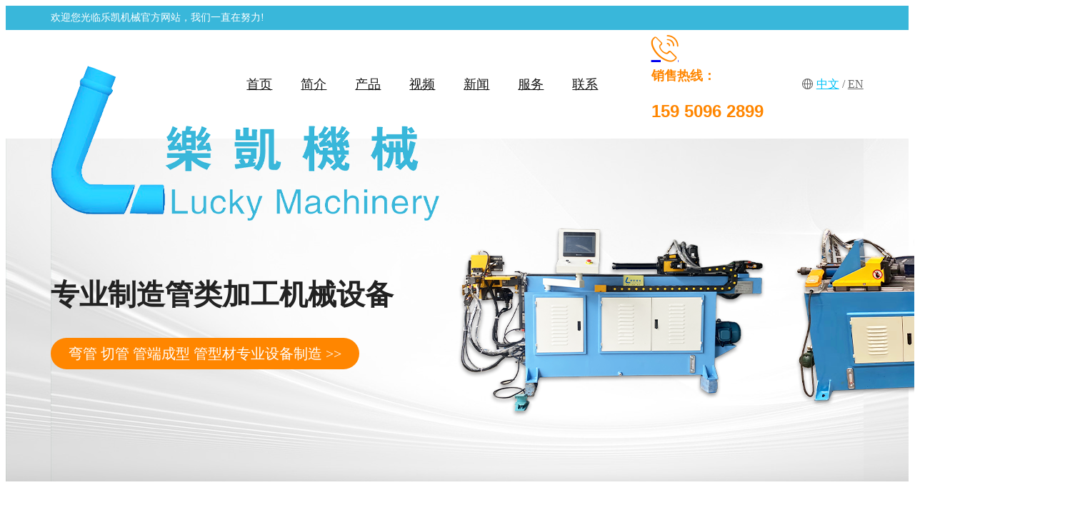

--- FILE ---
content_type: text/html; charset=utf-8
request_url: http://zjglucky.com/c_1002_163.html
body_size: 7387
content:
<!DOCTYPE html PUBLIC "-//W3C//DTD XHTML 1.0 Transitional//EN" "http://www.w3.org/TR/xhtml1/DTD/xhtml1-transitional.dtd">
<html xmlns="http://www.w3.org/1999/xhtml">
<head>
<meta name="viewport" content="width=device-width, initial-scale=1, maximum-scale=1.0">
<link rel="icon" type="image/x-icon" href="favicon.ico"/>
<meta name="format-detection" content="telephone=no" />
<meta http-equiv="Content-Type" content="text/html; charset=utf-8" />
<meta http-equiv="X-UA-Compatible" content="IE=edge,chrome=1">


<title>全自动弯管机SB63CNC-3A1S_张家港市乐凯机械制造有限公司</title>
<meta name="Keywords" content="张家港市乐凯机械制造有限公司位于经济发达的全国文明卫生城市-江苏张家港，公司成立于2010年，经过十余载的积累和沉淀已初具规模，秉承欧洲和台湾产品的优秀品质，以完善的售后服务，坚持不懈的创新精神，不断向客户提供领先的管型材专业设备和完善的售后服务。" >
<meta name="Description" content="公司专业制造生产管类加工机械设备，主要产品有全自动弯管机，自动弯管机，全自动切管机，自动切管机，全自动管端成型机，全自动连线管材加工设备，卷圆机，冲弧机等产品。产品广泛应用于汽车机车的支架管路油路，摩托车自行车童车的机架和部件、运动健身器材的部件、卫浴家具的部件，空调制冷
设备的管路支架，航天航空的导管管路，造船重工行业的支架等所有使用金属管材的行业。" >


<link rel="stylesheet" type="text/css" href="/default/styles/2.swiper.css" />
<link rel="stylesheet" type="text/css" href="/default/styles/animate.css" />
<link rel="stylesheet" type="text/css" href="/default/styles/default.css" />
<link rel="stylesheet" type="text/css" href="/fonts/iconfont.css" />
<link rel="stylesheet" type="text/css" href="/styles/style.css" />
<link rel="stylesheet" type="text/css" href="/styles/style_media.css" />

<script type="text/javascript" src="/js/2.swiper.min.js"></script>
<script type="text/javascript" src="/js/jquery-1.11.0.min.js"></script>


</head>
<body>
	<script> var scwidth = document.body.clientWidth; </script>
	<div class="top">
		<div class="container">欢迎您光临乐凯机械官方网站，我们一直在努力!</div>
	</div>
	<div class="header">
		<div class="container">
			<div class="logo pic"><a href="/"><img src="/images/logo.png" alt="张家港市乐凯机械制造有限公司" /></a></div>
			<div class="menu clearfix">
				<li><a href="/">首页</a></li>
				<li><a href="/c_1_1.html">简介</a></li>
				<li><a href="/l_76_0.html">产品</a></li>
				<li><a href="/l_117_0.html">视频</a></li>
				<li><a href="/l_74_0.html">新闻</a></li>
				<li><a href="/c_11_137.html">服务</a></li>
				<li><a href="/c_8_2.html">联系</a></li>
			</div>
			<div class="top_tel clearfix">
				<a href="tel:15950962899"><div class="iconfont icon-dianhua left"></div></a>
				<div class="text left">
					<strong>销售热线：</strong>
					<p>159 5096 2899</p>
				</div>
			</div>
			<div class="lan">
				<i class="iconfont icon-diqiu"></i> <a href="/" class="this">中文</a> / <a href="">EN</a>
			</div>
			<div class="iconfont icon-daohang menubut"></div>
			<div class="iconfont icon-guanbi menuclose"></div>
		</div>
	</div>
	<script>
		$('.menubut').click(function(){
			$('.menu').animate({width: 'toggle'});
			$(this).css({'transform': 'scale(0)','opacity':'0'});
			$('.menuclose').css({'transform': 'scale(1)','opacity':'1'});
		});
		$('.menuclose').click(function(){
			$('.menu').animate({width: 'toggle'});
			$(this).css({'transform': 'scale(0)','opacity':'0'});
			$('.menubut').css({'transform': 'scale(1)','opacity':'1'});
		});
	</script>
	<div class="bannerbg banner_pro" style="background-image: url(/images/banner_pro.jpg);">
		<div class="listbanner container" style="background-image: url(/images/banner_pro.jpg);">
			<div class="text">
				<h2>专业制造管类加工机械设备</h2>
				<p>弯管 切管 管端成型 管型材专业设备制造 &gt;&gt;</p>
			</div>
			<div class="pic"><img src="images/banner_pro_pic.png" /></div>
		</div>
	</div>
	<div class="pro p80">
		<div class="container">
			<div class="stitle">
				<h3>Product</h3>
				<h2>您的需求</h2>
			</div>
			<div class="procate mt40 wapclear">
											<li class='this'><a href="/l_4_0.html">弯管 <i class="iconfont icon-jinrujiantou"></i></a>
					<ul>
      						      						<li><a href="/l_1002_0.html" title="SB系列">SB系列</a></li>
      						      						<li><a href="/l_1003_0.html" title="DB系列">DB系列</a></li>
      											</ul>
				</li>
											<li><a href="/l_5_0.html">切割 <i class="iconfont icon-jinrujiantou"></i></a>
					<ul>
      						      						<li><a href="/l_1004_0.html" title="MC系列">MC系列</a></li>
      						      						<li><a href="/l_1005_0.html" title="CH系列">CH系列</a></li>
      											</ul>
				</li>
											<li><a href="/l_6_0.html">成型 <i class="iconfont icon-jinrujiantou"></i></a>
					<ul>
      						      						<li><a href="/l_1006_0.html" title="TM系列">TM系列</a></li>
      						      						<li><a href="/l_1007_0.html" title="EF系列">EF系列</a></li>
      						      						<li><a href="/l_1008_0.html" title="JW系列">JW系列</a></li>
      						      						<li><a href="/l_1009_0.html" title="YU系列">YU系列</a></li>
      											</ul>
				</li>
											<li><a href="/l_1001_0.html">特殊定制 <i class="iconfont icon-jinrujiantou"></i></a>
					<ul>
      						      						<li><a href="/l_1010_0.html" title="刷毛机">刷毛机</a></li>
      						      						<li><a href="/l_1011_0.html" title="冲孔机">冲孔机</a></li>
      						      						<li><a href="/l_1012_0.html" title="强力轴推">强力轴推</a></li>
      						      						<li><a href="/l_1013_0.html" title="冲孔推弯切断">冲孔推弯切断</a></li>
      						      						<li><a href="/l_1014_0.html" title="其它">其它</a></li>
      											</ul>
				</li>
							</div>
			<script>
				$(function(){
					$('.procate>li').hover(function(){
						$(this).children('ul').stop(true).slideToggle();
					});
				});
			</script>
			<div class="mt50 clearfix">



       <div class="protext clearfix">


<!----detail start----->

	<div class="prodetailslide clearfix">
		<div class="detailslide swiper-container left">
			<div class="swiper-wrapper">
								<li class="swiper-slide"><div class="pic"><img src="/d/file/20231218/082f1acc6141d21bb6917de5ab8b64a9.jpg" /></div></li>
							</div>
			<div class="swiper_button_prev_detailslide swiper_button_prev_detailslide1"></div>
			<div class="swiper_button_next_detailslide swiper_button_next_detailslide1"></div>
		</div>
		<div class="detailtext right">
			<p><video class="edui-upload-video  vjs-default-skin video-js" controls="" preload="none" width="420" height="280" src="/ueditor/php/upload/video/20240109/1704783736853520.mp4"><source src="/ueditor/php/upload/video/20240109/1704783736853520.mp4" type="video/mp4"/></video></p>		</div>
	</div>
	<div class="texttitle">产品介绍<span> / Product introduction</span></div>
	<div class="text mt30"><p style="line-height: 2em;">产品名称：全自动弯管机SB63CNC-3A1S<br/>所属栏目：弯管<br/>发布时间：2023.12.18<br/>简单介绍：我公司专业制造营类加工机械设备,主要产品有弯管机、切管机、管端成型机等产品，产品广泛应用于汽车、摩托车、空调制冷、自行车、童车、健身器材、家具、航天、造船等所有使用金属管材的行业。</p></div>
	<div class="texttitle mt50">产品细节展示<span> / Product Details display</span></div>
	<div class="text mt30">
		<div class="detailslide2">
		<div class="swiper-container">
			<div class="swiper-wrapper">
								<li class="swiper-slide"><img src="/d/file/20240105/6bf4c3b8138e6a334cad48f3d20ad842.jpg" /></li>
								<li class="swiper-slide"><img src="/d/file/20240105/568f15e8ec769e7a7afaca5b761b0508.jpg" /></li>
								<li class="swiper-slide"><img src="/d/file/20240105/411bab821c86116088b79de3addf96d8.jpg" /></li>
								<li class="swiper-slide"><img src="/d/file/20240105/97bad9e64af4cb4563c06a54cda6a190.png" /></li>
							</div>
		</div>
		<div class="swiper_button_prev_detailslide swiper_button_prev_detailslide2"></div>
		<div class="swiper_button_next_detailslide swiper_button_next_detailslide2"></div>
		</div>
	</div>
	<script>
		var swiperpro=new Swiper('.detailslide',{
			loop: true,
			autoplay: 3000
		});
		$('.detailslide').mouseenter(function(){
			swiperpro.stopAutoplay();
		}).mouseleave(function(){
			swiperpro.startAutoplay();
		});
		$('.swiper_button_prev_detailslide1').on('click', function(e){
			e.preventDefault()
			swiperpro.swipePrev()
		})
		$('.swiper_button_next_detailslide1').on('click', function(e){
			e.preventDefault()
			swiperpro.swipeNext()
		})


	if(scwidth<=460){
		var detailslide2=new Swiper('.detailslide2 .swiper-container',{
			loop: true,
			autoplay: 3000,
			slidesPerView: 2,
		});
}else{
		var detailslide2=new Swiper('.detailslide2 .swiper-container',{
			loop: true,
			autoplay: 3000,
			slidesPerView: 4,
		});
}
		$('.detailslide2').mouseenter(function(){
			detailslide2.stopAutoplay();
		}).mouseleave(function(){
			detailslide2.startAutoplay();
		});
		$('.swiper_button_prev_detailslide2').on('click', function(e){
			e.preventDefault()
			detailslide2.swipePrev()
		})
		$('.swiper_button_next_detailslide2').on('click', function(e){
			e.preventDefault()
			detailslide2.swipeNext()
		})
	</script>
	<div class="texttitle mt50">机器特点<span> / Machine features</span></div>
	<div class="text mt30"><p style="margin-left:57px"><span style="font-size:19px;font-family:宋体">1</span><span style="font-size:19px;font-family:宋体">、采用日本三菱或者安川伺服马达、三轴数值控制，同时<span>X</span>、<span>Y</span>、<span>Z</span>三轴采用<span>AC</span>伺服马达。动作灵敏而准确，产品高精度弯曲工件。</span></p><p style="margin-left:57px"><span style="font-size:19px;font-family:宋体"><span>2、</span></span><span style="font-size:19px;font-family:宋体">采用液晶显示触控屏幕，数据输入及操作动简易耐易懂。</span></p><p style="margin-left:57px"><span style="font-size:19px;font-family:宋体"><span>3、</span></span><span style="font-size:19px;font-family:宋体">强力油压直压式装置，保证弯曲薄管或小弯曲半径时不会造成变形。</span></p><p style="margin-left:57px"><span style="font-size:19px;font-family:宋体"><span>4、</span></span><span style="font-size:19px;font-family:宋体">装置自动夹咀的送料台，由数值控制定位准确又快速。</span></p><p style="margin-left:57px"><span style="font-size:19px;font-family:宋体"><span>5、</span></span><span style="font-size:19px;font-family:宋体">高钢性坚固的旋臂上配置由油压上<span>/</span>下驱动的夹钳机构，非常确实的将管件夹持，提供高精度的弯曲工作。</span></p><p style="margin-left:57px"><span style="font-size:19px;font-family:宋体;color:black"><span>6、</span></span><span style="font-size:19px;font-family:宋体;color:black">荧幕显示可依据客户需求选择用中文画面，操作容易。</span></p><p style="margin-left:57px"><span style="font-size:19px;font-family:宋体;color:black"><span>7、</span></span><span style="font-size:19px;font-family:宋体;color:black">慢退芯，小车助推，改善弯角外观。</span></p><p style="margin-left:57px"><span style="font-size:19px;font-family:宋体;color:black"><span>8、</span></span><span style="font-size:19px;font-family:宋体;color:black">停电时可保存记忆资料二年以上。</span></p><p style="margin-left:57px"><span style="font-size:19px;font-family:宋体;color:black"><span>9、<span style="font:9px &#39;Times New Roman&#39;">&nbsp;&nbsp;&nbsp; </span></span></span><span style="font-size:19px;font-family:宋体;color:black">单步调试功能：模具试制时，管材变形过程观察入微。</span></p><p style="margin-left:57px"><span style="font-size: 19px; font-family: 宋体;">10、<span style="font-variant-numeric: normal; font-variant-east-asian: normal; font-variant-alternates: normal; font-kerning: auto; font-optical-sizing: auto; font-feature-settings: normal; font-variation-settings: normal; font-variant-position: normal; font-stretch: normal; font-size: 9px; line-height: normal; font-family: &quot;Times New Roman&quot;;">&nbsp;&nbsp;&nbsp; </span></span><span style="font-size: 19px; font-family: 宋体;">全面监测：液压、电器、传动系统、电机缺相、反转、电压、温度、油压等。并自动诊断故障。</span></p><p style="margin-left:57px"><span style="font-size:19px;font-family:宋体;color:black"><span>11、<span style="font:9px &#39;Times New Roman&#39;">&nbsp;&nbsp;&nbsp; </span></span></span><span style="font-size:19px;font-family:宋体;color:black">密码、钥匙、工时、数量记录，用于生产管理。</span></p><p style="margin-left:57px"><span style="font-size:19px;font-family:宋体;color:black"><span>12、<span style="font:9px &#39;Times New Roman&#39;">&nbsp;&nbsp;&nbsp; </span></span></span><span style="font-size:19px;font-family:宋体;color:black">程式化自动侦测系统，防止人为错误操作及干涉的避免。</span><span style="font-size: 19px; font-family: 宋体;"><span style="font-variant-numeric: normal; font-variant-east-asian: normal; font-variant-alternates: normal; font-kerning: auto; font-optical-sizing: auto; font-feature-settings: normal; font-variation-settings: normal; font-variant-position: normal; font-stretch: normal; font-size: 9px; line-height: normal; font-family: &quot;Times New Roman&quot;;">&nbsp; &nbsp;&nbsp;</span></span><span style="font-size: 19px; font-family: 宋体;">可自我诊断，若有故障可自动显示于显示器。</span><span style="font-size: 19px; font-family: 宋体;"><span style="font-variant-numeric: normal; font-variant-east-asian: normal; font-variant-alternates: normal; font-kerning: auto; font-optical-sizing: auto; font-feature-settings: normal; font-variation-settings: normal; font-variant-position: normal; font-stretch: normal; font-size: 9px; line-height: normal; font-family: &quot;Times New Roman&quot;;">&nbsp;</span></span><span style="font-size: 19px; font-family: 宋体;">可依据需要选择手动或全自动的操作模式。</span></p><p style="margin-left:28px;text-indent:0"><span style="font-size:19px;font-family:宋体"><span>★<span style="font:9px &#39;Times New Roman&#39;">&nbsp; </span></span></span><span style="font-size:19px;font-family:宋体">通用材料：钢管、不绣钢管、紫铜管、青铜管、铝管．．．．等等。</span></p><p style="margin-left:28px;text-indent:0"><span style="font-size:19px;font-family:宋体"><span>★<span style="font:9px &#39;Times New Roman&#39;">&nbsp; </span></span></span><span style="font-size:19px;font-family:宋体">标准配件：轮模、夹模、导模、抓料模。</span></p><p style="margin-left:28px;text-indent:0"><span style="font-size: 19px; font-family: 宋体;">★<span style="font-variant-numeric: normal; font-variant-east-asian: normal; font-variant-alternates: normal; font-kerning: auto; font-optical-sizing: auto; font-feature-settings: normal; font-variation-settings: normal; font-variant-position: normal; font-stretch: normal; font-size: 9px; line-height: normal; font-family: &quot;Times New Roman&quot;;">&nbsp; </span></span><span style="font-size: 19px; font-family: 宋体;">特殊选择配件：特殊模具、防破板、芯棒自动润滑装置、慢退芯装置等等。</span></p><p><br/></p></div>
	<div class="texttitle mt50">主要技术参数<span> / Main technical parameters</span></div>
	<div class="text mt30 canshutable"><table width="440"><tbody><tr style="height:19px" class="firstRow"><td width="178" valign="center" style="padding: 0px 7px; border-width: 1px; border-color: windowtext;"><p>项目</p></td><td width="262" valign="center" style="padding: 0px 7px; border-width: 1px; border-color: windowtext;"><p>参数</p></td></tr><tr style="height:19px"><td width="178" valign="center" style="padding: 0px 7px; border-left-width: 1px; border-left-color: windowtext; border-right-width: 1px; border-right-color: windowtext; border-top: none; border-bottom-width: 1px; border-bottom-color: windowtext;"><p>最大弯管能力&nbsp;mm</p></td><td width="262" valign="center" style="padding: 0px 7px; border-left-width: 1px; border-left-color: windowtext; border-right-width: 1px; border-right-color: windowtext; border-top: none; border-bottom-width: 1px; border-bottom-color: windowtext;"><p>Φ63.5×2</p></td></tr><tr style="height:18px"><td width="178" valign="center" style="padding: 0px 7px; border-left-width: 1px; border-left-color: windowtext; border-right-width: 1px; border-right-color: windowtext; border-top: none; border-bottom-width: 1px; border-bottom-color: windowtext;"><p>弯曲半径范围&nbsp;mm</p></td><td width="262" valign="center" style="padding: 0px 7px; border-left-width: 1px; border-left-color: windowtext; border-right-width: 1px; border-right-color: windowtext; border-top: none; border-bottom-width: 1px; border-bottom-color: windowtext;"><p>35-250</p></td></tr><tr style="height:18px"><td width="178" valign="center" style="padding: 0px 7px; border-left-width: 1px; border-left-color: windowtext; border-right-width: 1px; border-right-color: windowtext; border-top: none; border-bottom-width: 1px; border-bottom-color: windowtext;"><p>最大送料速度mm/sec</p></td><td width="262" valign="center" style="padding: 0px 7px; border-left-width: 1px; border-left-color: windowtext; border-right-width: 1px; border-right-color: windowtext; border-top: none; border-bottom-width: 1px; border-bottom-color: windowtext;"><p>1100</p></td></tr><tr style="height:15px"><td width="178" valign="center" style="padding: 0px 7px; border-left-width: 1px; border-left-color: windowtext; border-right-width: 1px; border-right-color: windowtext; border-top: none; border-bottom-width: 1px; border-bottom-color: windowtext;"><p>送料精度（mm）</p></td><td width="262" valign="center" style="padding: 0px 7px; border-left-width: 1px; border-left-color: windowtext; border-right-width: 1px; border-right-color: windowtext; border-top: none; border-bottom-width: 1px; border-bottom-color: windowtext;"><p>±0.1</p></td></tr><tr style="height:15px"><td width="178" valign="center" style="padding: 0px 7px; border-left-width: 1px; border-left-color: windowtext; border-right-width: 1px; border-right-color: windowtext; border-top: none; border-bottom-width: 1px; border-bottom-color: windowtext;"><p>转管速度°/sec</p></td><td width="262" valign="center" style="padding: 0px 7px; border-left-width: 1px; border-left-color: windowtext; border-right-width: 1px; border-right-color: windowtext; border-top: none; border-bottom-width: 1px; border-bottom-color: windowtext;"><p>220</p></td></tr><tr style="height:16px"><td width="178" valign="center" style="padding: 0px 7px; border-left-width: 1px; border-left-color: windowtext; border-right-width: 1px; border-right-color: windowtext; border-top: none; border-bottom-width: 1px; border-bottom-color: windowtext;"><p>转管精度（°）</p></td><td width="262" valign="center" style="padding: 0px 7px; border-left-width: 1px; border-left-color: windowtext; border-right-width: 1px; border-right-color: windowtext; border-top: none; border-bottom-width: 1px; border-bottom-color: windowtext;"><p>±0.1</p></td></tr><tr style="height:15px"><td width="178" valign="center" style="padding: 0px 7px; border-left-width: 1px; border-left-color: windowtext; border-right-width: 1px; border-right-color: windowtext; border-top: none; border-bottom-width: 1px; border-bottom-color: windowtext;"><p>弯管速度°/sec</p></td><td width="262" valign="center" style="padding: 0px 7px; border-left-width: 1px; border-left-color: windowtext; border-right-width: 1px; border-right-color: windowtext; border-top: none; border-bottom-width: 1px; border-bottom-color: windowtext;"><p>65</p></td></tr><tr style="height:16px"><td width="178" valign="center" style="padding: 0px 7px; border-left-width: 1px; border-left-color: windowtext; border-right-width: 1px; border-right-color: windowtext; border-top: none; border-bottom-width: 1px; border-bottom-color: windowtext;"><p>弯管精度（°）</p></td><td width="262" valign="center" style="padding: 0px 7px; border-left-width: 1px; border-left-color: windowtext; border-right-width: 1px; border-right-color: windowtext; border-top: none; border-bottom-width: 1px; border-bottom-color: windowtext;"><p>±0.1</p></td></tr><tr style="height:28px"><td width="178" valign="center" style="padding: 0px 7px; border-left-width: 1px; border-left-color: windowtext; border-right-width: 1px; border-right-color: windowtext; border-top: none; border-bottom-width: 1px; border-bottom-color: windowtext;"><p>最大弯曲角度°</p></td><td width="262" valign="center" style="padding: 0px 7px; border-left-width: 1px; border-left-color: windowtext; border-right-width: 1px; border-right-color: windowtext; border-top: none; border-bottom-width: 1px; border-bottom-color: windowtext;"><p>190</p></td></tr><tr style="height:16px"><td width="178" valign="center" style="padding: 0px 7px; border-left-width: 1px; border-left-color: windowtext; border-right-width: 1px; border-right-color: windowtext; border-top: none; border-bottom-width: 1px; border-bottom-color: windowtext;"><p>主电机功率KW</p></td><td width="262" valign="center" style="padding: 0px 7px; border-left-width: 1px; border-left-color: windowtext; border-right-width: 1px; border-right-color: windowtext; border-top: none; border-bottom-width: 1px; border-bottom-color: windowtext;"><p>5.5</p></td></tr><tr style="height:15px"><td width="178" valign="center" style="padding: 0px 7px; border-left-width: 1px; border-left-color: windowtext; border-right-width: 1px; border-right-color: windowtext; border-top: none; border-bottom-width: 1px; border-bottom-color: windowtext;"><p>外型尺寸&nbsp;mm</p></td><td width="262" valign="center" style="padding: 0px 7px; border-left-width: 1px; border-left-color: windowtext; border-right-width: 1px; border-right-color: windowtext; border-top: none; border-bottom-width: 1px; border-bottom-color: windowtext;"><p>4300×1400×1300</p></td></tr><tr style="height:16px"><td width="178" valign="center" style="padding: 0px 7px; border-left-width: 1px; border-left-color: windowtext; border-right-width: 1px; border-right-color: windowtext; border-top: none; border-bottom-width: 1px; border-bottom-color: windowtext;"><p>机台重量&nbsp;kg</p></td><td width="262" valign="center" style="padding: 0px 7px; border-left-width: 1px; border-left-color: windowtext; border-right-width: 1px; border-right-color: windowtext; border-top: none; border-bottom-width: 1px; border-bottom-color: windowtext;"><p>3000</p></td></tr></tbody></table><p><br/></p></div>


		<script>
			$(function(){
			$('video').attr({"preload":"preload","width":"100%"});
				setTimeout(function(){
					$('.detailtext video').height($('.prodetailslide').height());
				},1500);

			   $('.canshutable table').removeAttr("border");
			   $('.canshutable table').attr({"cellpadding":"0","cellspacing":"0","width":"100%"});
			   $('.canshutable table').css({"border-right":"2px solid #fff","border-bottom":"2px solid #fff"});
			   $('.canshutable table tr').css({"background":"#f2f2f2"});
			   $('.canshutable table tr:nth-child(1)').css({"background":"#39b7da","color":"#fff"});
			   $('.canshutable table tr:nth-child(2n)').css({"background":"#fff"});
			   $('.canshutable table td').removeAttr("style");
			   $('.canshutable table td').removeAttr("width");
			   $('.canshutable table td').attr({"valign":"middle","align":"center"});
			   $('.canshutable table td').css({"border-left":"2px solid #fff","border-top":"2px solid #fff","padding":"5px","height":"40px"});
			});
		</script>

<script>
	if(scwidth<=460){
		$('table').each(function(){
			$(this).before("<div class='slidetips'>左右滑动查看表格</div><div class='tablearea'><table></table></div>");
			$(this).prev('.tablearea').find('table').html($(this).html());
		});
			   $('.canshutable table td').css({"height":"auto"});

		$('table').hide();
		$('.tablearea table').show();
		$('.tablearea').css({"width":"100%","overflow":"scroll"});
		$('.tablearea table').css({"width":"800px","table-layout":"fixed"});
		$('.slidetips').css({"font-size":"12px","text-align":"center","font-style":"italic","color":"#666"});
	}
</script>

<!----detail end----->


       </div>
       <div class="pagechange clearfix">
              <div class="pagechangel left"><a href='/c_1002_173.html'>&lt; 上一个</a></div>
              <div class="returnlist"><a href="/l_1002_0.html">返回列表</a></div>
              <div class="pagechanger right"><a href='/c_1002_133.html'>下一个 &gt;</a></div>
       </div>




			</div>
		</div>
	</div>
	<div class="footer p80">
		<div class="container wapclear">
			<div class="flogo">
				<div class="pic"><img src="/images/flogo.png" /></div>
				<div class="fcontact mt40">
					<div class="ftitle">联系我们</div>
					<div class="text">
						<p><i class="iconfont icon-tel"></i> 0512 5812 2769</p>
						<p><i class="iconfont icon-shouji"></i> 159 5096 2899</p>
						<p><i class="iconfont icon-youxiang"></i> 464938270@qq.com/sales@zjglucky.com</p>
						<p><i class="iconfont icon-dizhi"></i> 中国·江苏·张家港东莱（215600）</p>
					</div>
				</div>
			</div>
			<div class="fmenu">
				<div class="ftitle">快速导航</div>
				<ul>
					<li><a href="/">首页</a></li>
					<li><a href="/c_1_1.html">简介</a></li>
					<li><a href="/l_76_0.html">产品</a></li>
					<li><a href="/l_117_0.html">视频</a></li>
					<li><a href="/l_74_0.html">新闻</a></li>
					<li><a href="/c_11_137.html">服务</a></li>
					<li><a href="/c_8_2.html">联系</a></li>
				</ul>
			</div>
				<div class="sclist mt40">
					<p>关注我们</p>
					<p class="thumbnail clearfix">
						<a rel="nofollow" target="_blank" href="http://wpa.qq.com/msgrd?v=3&uin=464938270&site=qq&menu=yes"><i class="iconfont icon-qq"></i></a>
						<a rel="nofollow" target="_blank" href="skype:luckymachine2012?call"><i class="iconfont icon-skype"></i></a>
						<a rel="nofollow" target="_blank" href="https://v.youku.com/v_show/id_XMTg0MTgzNzY4.html?playMode=pugv&frommaciku=1"><i class="iconfont icon-youku1"></i></a>
						<a rel="nofollow" target="_blank" href="/images/ewm.jpg" class="lightbox"><i class="iconfont icon-weixin"></i></a>
						<a rel="nofollow" target="_blank" href="/en/"><i class="iconfont icon-yingwen"></i></a>
						<a rel="nofollow" target="_blank" href="https://www.twitter.com/"><i class="iconfont icon-tuite"></i></a>
					</p>
				</div>
		</div>
	</div>
	<div class="cr" style="text-align: center;">
		<div class="container">
			<p>因技术更新，网站所展示内容可能存在误差，具体详情请咨询我们！</p>
<p>版权所有&nbsp;©&nbsp;2024&nbsp;张家港市乐凯机械制造有限公司<span></span><a href="https://beian.miit.gov.cn/" rel="nofollow" target="_blank">苏ICP备15059511号-3</a>&nbsp;</p>
		</div>
	</div>


		<script type="text/javascript" src="js/baguetteBox.min.js"></script>
		<script type="text/javascript">
			baguetteBox.run('.sclist');
		</script>
<script>
$(function(){
	$('.sbut').click(function(){
		var url = "/Cadmin/search/index.php";
		$("#searchform").attr("action", url);
		$("#searchform").attr("method", "post");
		$("#searchform").submit();
	});
	$('.subbutton').click(function(){
		var url = "/Cadmin/enews/index.php";
		$("#messageform").attr("action", url);
		$("#messageform").attr("method", "post");
		$("#messageform").submit();
	});
});
</script>

<script src="/js/wow.min.js"></script>
<script>
if (!(/msie [6|7|8|9]/i.test(navigator.userAgent))){
	new WOW().init();
};
</script>

</body>
</html>

--- FILE ---
content_type: text/css
request_url: http://zjglucky.com/fonts/iconfont.css
body_size: 2082
content:
@font-face {
  font-family: "iconfont"; /* Project id 4357199 */
  src: url('iconfont.woff2?t=1704267493915') format('woff2'),
       url('iconfont.woff?t=1704267493915') format('woff'),
       url('iconfont.ttf?t=1704267493915') format('truetype');
}

.iconfont {
  font-family: "iconfont" !important;
  font-size: 16px;
  font-style: normal;
  -webkit-font-smoothing: antialiased;
  -moz-osx-font-smoothing: grayscale;
}

.icon-youku1:before {
  content: "\eb58";
}

.icon-weixin:before {
  content: "\e66a";
}

.icon-yingwen:before {
  content: "\ebe0";
}

.icon-skype:before {
  content: "\e87d";
}

.icon-qq:before {
  content: "\e61f";
}

.icon-youku:before {
  content: "\e608";
}

.icon-daohang:before {
  content: "\e62c";
}

.icon-guanbi:before {
  content: "\e63a";
}

.icon-shouhou:before {
  content: "\e69d";
}

.icon-querenhetong:before {
  content: "\e690";
}

.icon-jishuhezuo:before {
  content: "\e691";
}

.icon-yanshou:before {
  content: "\e607";
}

.icon-fanganguanli:before {
  content: "\e7a7";
}

.icon-shebei:before {
  content: "\e64c";
}

.icon-zhiliangguanli:before {
  content: "\e60f";
}

.icon-yunwei:before {
  content: "\e61d";
}

.icon-youxiang1:before {
  content: "\e612";
}

.icon-zuoji:before {
  content: "\e683";
}

.icon-lianxiren:before {
  content: "\e6b0";
}

.icon-dizhi1:before {
  content: "\e604";
}

.icon-youxiang:before {
  content: "\e628";
}

.icon-dizhi:before {
  content: "\e601";
}

.icon-diqiu:before {
  content: "\e76c";
}

.icon-tel:before {
  content: "\e61e";
}

.icon-linkedin:before {
  content: "\e6bf";
}

.icon-xing:before {
  content: "\e7da";
}

.icon-jinrujiantou:before {
  content: "\e8f1";
}

.icon-fuwu:before {
  content: "\eb36";
}

.icon-instagram:before {
  content: "\e640";
}

.icon-shouji:before {
  content: "\e68d";
}

.icon-bofang:before {
  content: "\e72b";
}

.icon-facebook:before {
  content: "\e600";
}

.icon-zhengshu:before {
  content: "\e606";
}

.icon-dianhua:before {
  content: "\e624";
}

.icon-chuangxin:before {
  content: "\e605";
}

.icon-tuite:before {
  content: "\e602";
}



--- FILE ---
content_type: text/css
request_url: http://zjglucky.com/styles/style.css
body_size: 17819
content:
@charset "utf-8";
/* CSS Document */
/*
	-webkit-transition: all 0.5s;
	-moz-transition: 	all 0.5s;
	-ms-transition: 	all 0.5s;
	-o-transition: 		all 0.5s;
	transition: 		all 0.5s;

	display: -webkit-flex;
	display: -moz-flex;
	display: -ms-flex;
	display: -o-flex;
	display: flex;
	justify-content: space-between;
	align-items: center;
*/
.container{
	width: 90%;
	max-width: 1600px;
	margin: 0 auto;
}

.top{
	line-height: 34px;
	background: #39b7da;
	color: #fff;
	font-size: 14px;
}

.header .container{
	display: -webkit-flex;
	display: -moz-flex;
	display: -ms-flex;
	display: -o-flex;
	display: flex;
	justify-content: space-between;
	align-items: center;
}

.logo{
	width: 246px;
	height: 114px;
}

.menu li{
	display: block;
	float: left;
	line-height: 114px;
	margin: 0 20px;
}
.menu li a{
	display: block;
	font-size: 20px;
	color: #111;
	position: relative;
	padding: 0 10px;
}
.menu li a::after{
	width: 100%;
	height: 4px;
	background: #00c2f7;
	content: '';
	display: block;
	left: 0;
	bottom:	0;
	position: absolute;
	opacity: 0;
	-webkit-transition: all 0.5s;
	-moz-transition: 	all 0.5s;
	-ms-transition: 	all 0.5s;
	-o-transition: 		all 0.5s;
	transition: 		all 0.5s;
}
.menu li.this a::after,
.menu li:hover a::after{
	opacity: 1;
}



.top_tel .iconfont{
	color: #ff8600;
	font-size: 44px;
	line-height: 56px;
	margin: 0 10px 0 0;
}
.top_tel .text strong{
	color: #ff8600;
	font-size: 20px;
}
.top_tel .text p{
	color: #ff8600;
	font-weight: bold;
	font-size: 26px;
	font-family: "Arial";
}


.lan,
.lan .iconfont,
.lan a{
	color: #656565;
	font-size: 18px;
}
.lan a.this{
	color: #00c2f7;
}


.stitle{
	text-align: center;
}

.stitle h3{
	font-size: 48px;
	line-height: 40px;
	color: #222;
	font-family: "Arial";
}
.stitle h2{
	color: #00c2f7;
	font-size: 30px;
	line-height: 32px;
	margin: 10px 0 0 0;
}


.procate{
	display: -webkit-flex;
	display: -moz-flex;
	display: -ms-flex;
	display: -o-flex;
	display: flex;
	justify-content: center;
	align-items: center;
}
.procate li{
	display: block;
}
.procate li a{
	font-size: 18px;
	display: block;
	-webkit-transition: all 0.5s;
	-moz-transition: 	all 0.5s;
	-ms-transition: 	all 0.5s;
	-o-transition: 		all 0.5s;
	transition: 		all 0.5s;
}
.procate>li{
	width: 15%;
	text-align: center;
	border: 1px solid #aaa;
	line-height: 54px;
	margin: 0 20px;
	position: relative;
	z-index: 99;
	-webkit-transition: all 0.5s;
	-moz-transition: 	all 0.5s;
	-ms-transition: 	all 0.5s;
	-o-transition: 		all 0.5s;
	transition: 		all 0.5s;
}
.procate>li.this,
.procate>li:hover{
	border-color: #ff8600;
}
.procate>li.this>a,
.procate>li:hover>a{
	color: #ff8600;
}
.procate>li>a .iconfont{
	display: inline-block;
	font-size: 28px;
	vertical-align: middle;
	transform: rotate(90deg);
}
.procate li ul{
	position: absolute;
	display: none;
	left: 0;
	top: 57px;
	background: #fff;
	z-index: 3;
	width: 100%;
	box-shadow: 0 0 12px 0 rgba(0,0,0,.1);
}
.procate li ul li{
	border-bottom: 1px solid #eee;
}
.procate li ul li:last-child{
	border-bottom: none;
}
.procate li ul li a{
	padding: 0 30px;
	text-overflow: ellipsis;
	white-space: nowrap;
	overflow: hidden;
	text-align: left;
}


.prolist li{
	display: block;
	float: left;
	width: 32%;
	margin: 0 2% 2% 0;
}
.prolist li:nth-child(3n){
	margin: 0 0 2% 0;
}
.prolist li .pic{
	border: 1px solid #ddd;
	position: relative;
}
.prolist li .pic::before{
	content: '';
	display: block;
	width: 100%;
	height: 100%;
	position: absolute;
	left: 0;
	top: 0;
	z-index: 1;
	background: url("../images/logo.png") left 8% top 5% no-repeat;
	background-size: 30%;
}
.prolist li p{
	text-align: center;
	line-height: 56px;
	background: #eee;
	font-size: 22px;
	color: #222;
	font-weight: bold;
	padding: 0 10px;
	text-overflow: ellipsis;
	white-space: nowrap;
	overflow: hidden;
}


.video{
	background: url("../images/bg_video.jpg") center no-repeat;
	background-size: cover;
}


.videoslide{
	position: relative;
}
.videoslide .swiper-container{
	padding: 0 0 10px 0;
}
.videoslide li{
	padding: 0 20px;
	box-sizing: border-box;
	cursor: pointer;
}
.videoslide li .pic{
	position: relative;
	background: #000;
}
.videoslide li .pic img{
	opacity: .7;
}
.videoslide li .iconfont{
	position: absolute;
	font-size: 60px;
	line-height: 60px;
	left: 50%;
	margin-left: -30px;
	top: 50%;
	margin-top: -30px;
	color: #fff;
}
.videoslide li p{
	line-height: 66px;
	text-align: center;
	font-size: 20px;
	color: #222;
	background: #fff;
	-webkit-transition: all 0.5s;
	-moz-transition: 	all 0.5s;
	-ms-transition: 	all 0.5s;
	-o-transition: 		all 0.5s;
	transition: 		all 0.5s;
}
.videoslide li:hover p{
	box-shadow: 0 0 12px 0 rgba(0,0,0,.15);
	color: #ff8600;
	font-weight: bold;
}


.videoarea>div,
.nvideoarea{
	display: none;
	position: fixed;
	width: 100%;
	height: 100%;
	left: 0;
	top: 0;
	background: rgba(0,0,0,.6);
	z-index: 9999;
}
.videoarea p,
.nvideoarea p{
	width: 100%;
	height: 100%;
}
.videoarea video,
.nvideoarea video{
	width: 100%;
	height: 100%;
	object-fit: contain;
	object-position: center;
	display: block;
	margin: 0 auto;
}
.videoarea .iconfont,
.nvideoarea .iconfont{
	cursor: pointer;
	font-size: 40px;
	color: #fff;
	position: absolute;
	right: 30px;
	top: 30px;
}

.arrow_video{
	width: 41px;
	height: 269px;
	background: url("../images/arrow_video_1.png") center no-repeat;
	background-size: contain;
	position: absolute;
	top: 50%;
	margin-top: -134px;
	cursor: pointer;
	-webkit-transition: all 0.5s;
	-moz-transition: 	all 0.5s;
	-ms-transition: 	all 0.5s;
	-o-transition: 		all 0.5s;
	transition: 		all 0.5s;
}
.arrow_video:hover{
	background: url("../images/arrow_video_2.png") center no-repeat;
	background-size: contain;
}

.arrow_video_left{
	left: -41px;
}
.arrow_video_right{
	right: -41px;
	transform: rotate(180deg)
}


.about .container{
	display: -webkit-flex;
	display: -moz-flex;
	display: -ms-flex;
	display: -o-flex;
	display: flex;
	justify-content: space-between;
	align-items: center;
}
.about{
	background: url("../images/bg_about.jpg") center no-repeat;
	background-size: cover;
}

.aboutext .stitle{
	text-align: left;
}

.aboutext{
	width: 44%;
}
.aboutext .text{
	font-size: 18px;
	line-height: 34px;
	color: #666;
}
.aboutext .text .comname{
	font-size: 20px;
	color: #222;
	margin: 0 0 15px 0;
	font-weight: bold;
}
.aboutext .more{
	width: 130px;
	line-height: 40px;
	border: 1px solid #ff8600;
	border-radius: 21px;
	color: #ff8600;
	display: block;
	margin: 40px 0 0 0;
	text-align: center;
	font-size: 14px;
}
.aboutpic{
	width: 50%;
}

.strength li{
	display: block;
	width: 32%;
	margin: 0 2% 0 0;
	float: left;
}
.strength li:last-child{
	margin: 0;
}
.strength li .text{
	background: #eee;
	padding: 12% 11%;
	position: relative;
	z-index: 1;
	border-bottom: 5px solid #00c2f7;
	-webkit-transition: all 0.5s;
	-moz-transition: 	all 0.5s;
	-ms-transition: 	all 0.5s;
	-o-transition: 		all 0.5s;
	transition: 		all 0.5s;
}
.strength li .text strong{
	font-size: 32px;
	color: #01c1f5;
	display: block;
	margin: 0 0 20px 0;
	-webkit-transition: all 0.5s;
	-moz-transition: 	all 0.5s;
	-ms-transition: 	all 0.5s;
	-o-transition: 		all 0.5s;
	transition: 		all 0.5s;
}
.strength li .text p{
	font-size: 18px;
	line-height: 32px;
	color: #666;
}
.strength li .text .iconfont{
	font-size: 280px;
	color: #f5f5f5;
	opacity: .8;
	position: absolute;
	right: 0;
	bottom: 0;
	z-index: -1;
}


.strength li:hover .text{
	border-color: #ff8600;
}
.strength li:hover .text strong{
	color: #ff8600;
}


.cuslogo{
	background: url("../images/bg_cuslogo.jpg") center no-repeat;
	background-size: cover;
}
.cuslogoslide li .pic{
	margin: 20px 10px;
}


.news .stitle{
	text-align: left;
}
.newscate{
	margin: 30px 0 0 0;
}
.newscate li{
	display: block;
	float: left;
	width: 160px;
	line-height: 44px;
	margin: 0 30px 0 0;
	text-align: center;
	font-size: 14px;
}
.newscate li:last-child{
	margin: 0;
}
.newscate li a{
	display: block;
	color: #222;
	border: 1px solid #ccc;
	border-radius: 21px;
}
.newscate li:hover a{
	color: #ff8600;
	border: 1px solid #ff8600;
}


.picnews{
	width: 47%;
	position: relative;
}
.picnews p{
	width: 100%;
	padding: 0 40px;
	line-height: 60px;
	font-weight: bold;
	color: #fff;
	font-size: 22px;
	background: rgba(0,0,0,.7);
	left: 0;
	bottom: 0;
	position: absolute;
	box-sizing: border-box;
	text-overflow: ellipsis;
	white-space: nowrap;
	overflow: hidden;
}


.newslist{
	width: 48%;
}
.newslist li{
	display: block;
	border-top: 1px solid #e5e5e5;
}
.newslist li:last-child{
	border-bottom: 1px solid #e5e5e5;
}
.newslist li a{
	display: -webkit-flex;
	display: -moz-flex;
	display: -ms-flex;
	display: -o-flex;
	display: flex;
	justify-content: space-between;
	align-items: center;
	padding: 20px 0;
}
.newslist li .date{
	width: 17%;
	background: #eee;
	padding: 22px 0;
	text-align: center;
	-webkit-transition: all 0.5s;
	-moz-transition: 	all 0.5s;
	-ms-transition: 	all 0.5s;
	-o-transition: 		all 0.5s;
	transition: 		all 0.5s;
}
.newslist li .date strong{
	font-size: 46px;
}
.newslist li .date p{
	font-size: 14px;
}
.newslist li .text{
	width: 83%;
	padding: 0 30px;
	box-sizing: border-box;
}
.newslist li .text strong{
	font-size: 18px;
	display: block;
	text-overflow: ellipsis;
	white-space: nowrap;
	overflow: hidden;
	-webkit-transition: all 0.5s;
	-moz-transition: 	all 0.5s;
	-ms-transition: 	all 0.5s;
	-o-transition: 		all 0.5s;
	transition: 		all 0.5s;
}
.newslist li .text p{
	font-size: 14px;
	margin: 10px 0 0 0;
	line-height: 24px;
	color: #888;
    overflow: hidden;
    text-overflow: ellipsis;
    display: -webkit-box;
    -webkit-box-orient: vertical;
    -webkit-line-clamp: 2;
}


.newslist li:hover .date,
.newslist li:hover .text strong{
	color: #00c2f7;
}


.footer{
	color: #fff;
	background: #00799e;
}
.footer a{
	color: #fff;
}
.footer .container{
	display: -webkit-flex;
	display: -moz-flex;
	display: -ms-flex;
	display: -o-flex;
	display: flex;
	justify-content: space-between;
	align-items: flex-start;
}

.flogo{
	font-size: 16px;
}
.flogo .pic{
	width: 252px;
	height: 101px;
}

.sclist p{
	margin: 0 0 10px 0;
}
.sclist a{
	width: 33.333%;
	float: left;
	text-align: center;
	margin: 0 0 20px 0;
}
.sclist .iconfont{
	font-size: 54px;
	line-height: 66px;
	display: block;
	text-align: center;
}


.fmenu{
	width: 240px;
}
.fmenu ul li{
	line-height: 42px;
	display: block;
	padding: 0 7px;
	border-bottom: 1px solid rgba(255,255,255,.6);
}
.fmenu ul li a{
	font-size: 18px;
}
.fmenu ul li:last-child{
	margin: 0;
}



.ftitle{
	font-size: 20px;
	margin: 0 0 20px 0;
}



.fcontact{
	width: 460px;
}
.fcontact .text p{
	padding: 0 7px;
	line-height: 42px;
	font-size: 18px;
	border-bottom: 1px solid rgba(255,255,255,.6);
}
.fcontact .text p:last-child{
	margin: 0;
}
.fcontact .text p .iconfont{
	font-size: 20px;
}


.cr{
	line-height: 30px;
	font-size: 18px;
	padding: 0 0 25px 0;
	background: #00799e;
	color: #fff;
}
.cr a{
	color: #fff;
	font-size: 18px;
}


.bannerbg,
.nbanner,
.listbanner{
	height: 480px;
}
.nbanner,
.listbanner{
	display: table;
}
.nbanner .text,
.listbanner .text{
	display: table-cell;
	vertical-align: middle;
}


.nabout{
	background: #f8f8f8;
}
.nabout .container{
	display: -webkit-flex;
	display: -moz-flex;
	display: -ms-flex;
	display: -o-flex;
	display: flex;
	justify-content: space-between;
	align-items: flex-start;
	background: url("../images/bg_nabout.jpg") #fff right 100% bottom no-repeat;
}
.nabout .aboutext{
	padding: 50px 90px;
	box-sizing: border-box;
	width: 56%;
}
.nabout .aboutext .text .dou{
	font-size: 210px;
	font-family: "Arial";
	color: #eee;
	line-height: 166px;
}
.nabout .aboutext .text .comname{
	font-size: 30px;
	margin: -80px 0 30px 0;
}

.nabout .aboutpic{
	width: 38%;
}



.bannerbg .text h2{
	font-size: 48px;
	color: #222;
}
.bannerbg .text p{
	display: table;
	margin: 20px 0 0 0;
	text-align: center;
	line-height: 44px;
	font-size: 22px;
	color: #fff;
	background: #ff8600;
	border-radius: 22px;
	padding: 0 25px;
}


.bannerbg_2 .text{
	text-align: center;
}
.bannerbg_2 .text p{
	margin: 20px auto 0 auto;
}

.banner_pro .container{
	display: -webkit-flex;
	display: -moz-flex;
	display: -ms-flex;
	display: -o-flex;
	display: flex;
	justify-content: space-between;
	align-items: center;
}


.banner_news .text h2,
.banner_video .text h2,
.banner_service .text h2{
	color: #fff;
}


.nvideo{
	background: #f8f8f8;
}
.nvideolist li{
	display: block;
	float: left;
	cursor: pointer;
	width: 32%;
	margin: 0 2% 2% 0;
	-webkit-transition: all 0.5s;
	-moz-transition: 	all 0.5s;
	-ms-transition: 	all 0.5s;
	-o-transition: 		all 0.5s;
	transition: 		all 0.5s;
}
.nvideolist li:nth-child(3n){
	margin: 0 0 2% 0;
}
.nvideolist li .pic{
	position: relative;
	background: #000;
}
.nvideolist li .pic img{
	opacity: .7;
}
.nvideolist li .pic .iconfont{
	position: absolute;
	color: #fff;
	font-size: 60px;
	width: 60px;
	height: 60px;
	top: 50%;
	left: 50%;
	margin-top: -30px;
	margin-left: -30px;
}
.nvideolist li p{
	line-height: 66px;
	text-align: center;
	padding: 0 10px;
	text-overflow: ellipsis;
	white-space: nowrap;
	overflow: hidden;
	background: #fff;
	font-size: 20px;
	-webkit-transition: all 0.5s;
	-moz-transition: 	all 0.5s;
	-ms-transition: 	all 0.5s;
	-o-transition: 		all 0.5s;
	transition: 		all 0.5s;
}
.nvideolist li:hover{
	box-shadow: 0 0 12px 0 rgba(0,0,0,.15);
}
.nvideolist li:hover p{
	color: #ff8600;
	font-weight: bold;
}



.nvideoarea{
	display: none;
}


.service2list li{
	width: 13.333%;
	float: left;
	display: block;
	text-align: center;
	position: relative;
	color: #595959;
}
.service2list li .iconfont{
	font-size: 60px;
	overflow: hidden;
	height: 120px;
	width: 120px;
	background: #18c0f0;
	text-align: center;
	margin: 0 auto;
	line-height: 120px;
	color: #fff;
	border-radius: 50%;
}
.service2list li:nth-child(2n){
	width: 4%;
	margin: 50px 0 0 0;
}
.service2list li:nth-child(2n) .iconfont{
	font-size: 40px;
	margin: 0 auto;
}
.service2list li:nth-child(1) .iconfont{
	font-size: 80px;
}

.service2list li p{
	width: 100%;
	margin: 20px 0 0 0;
	font-size: 18px;
	color: #222;
}

.service1{
	background: #f8f8f8;
}

.service1 li{
	display: block;
	float: left;
	width: 33.333%;
}
.service1 li .text{
	background: #fff;
	display: table;
}
.service1 li .text1{
	padding: 10% 12%;
	display: table-cell;
	vertical-align: middle;
}
.service1 li .text strong{
	font-size: 24px;
	display: block;
	margin: 0 0 25px 0;
}
.service1 li .text strong .iconfont{
	color: #ff8600;
	font-size: 30px;
	font-weight: normal;
	display: inline-block;
	vertical-align: middle;
	margin: 0 10px 0 0;
}
.service1 li .text p{
	font-size: 16px;
	line-height: 26px;
	color: #999;
}


.nnews li{
	display: block;
	margin: 0 0 25px 0;
}
.nnews li a{
	display: block;
	padding: 20px;
	border: 1px solid #eee;
	-webkit-transition: all 0.5s;
	-moz-transition: 	all 0.5s;
	-ms-transition: 	all 0.5s;
	-o-transition: 		all 0.5s;
	transition: 		all 0.5s;
}
.nnews li:hover a{
	box-shadow: 0 0 12px 0 rgba(0,0,0,.15);
	border-color: #fff;
}
.nnews li .pic{
	width: 25%;
}
.nnews li .text{
	width: 65%;
	margin: 0 5% 0 0;
}
.nnews li .text strong{
	font-size: 20px;
	display: block;
    overflow: hidden;
    text-overflow: ellipsis;
	white-space: nowrap;
	margin: 30px 0 0 0;
}
.nnews li .text p{
	font-size: 14px;
	line-height: 26px;
	color: #888;
	margin: 20px 0 0 0;
    overflow: hidden;
    text-overflow: ellipsis;
    display: -webkit-box;
    -webkit-box-orient: vertical;
    -webkit-line-clamp: 2;
}
.nnews li .text .news_bottom{
	margin: 50px 0 0 0;
}
.nnews li .text .news_bottom .date{
	font-size: 14px;
	color: #959595;
	line-height: 40px;
}
.nnews li .text .news_bottom .more{
	font-size: 14px;
	color: #ff8600;
	width: 130px;
	line-height: 40px;
	border: 1px solid #ff8600;
	border-radius: 21px;
	text-align: center;
}


.ncontact li{
	width: 24%;
	float: left;
	margin: 0 1.333% 0 0;
	text-align: center;
	background: #f9f9f9;
	display: block;
	padding: 60px 0;
	line-height: 30px;
}
.ncontact li:last-child{
	margin: 0;
}
.ncontact li .iconfont{
	font-size: 44px;
	line-height: 44px;
	height: 44px;
	color: #00c2f7;
	margin: 0 0 10px 0;
}
.ncontact li p{
	font-size: 16px;
	color: #484848;
}
.ncontact li strong{
	font-size: 20px;
}

.maparea{
	overflow: hidden;
}
.maparea iframe{
	position: relative;
	left: 50%;
	margin-left: -960px;
}
.prodetailslide{
	display: block;
}
.prodetailslide .detailslide{
	width: 44%;
}
.prodetailslide .detailtext{
	width: 52%;
	padding: 0;
}
.prodetailslide .detailtext video{
	width: 100%;
}

.detailslide2{
	position: relative;
	padding: 0 40px;
}
.detailslide2 li.swiper-slide{
	padding: 0 10px;
	box-sizing: border-box;
}


.swiper-pagination-switch{
	width: 40px;
	border-radius: 0;
	height: 4px;
	opacity: 1;
	background-color: #ccc;
}

.swiper-active-switch{
	background-color: #ff8600;
}

--- FILE ---
content_type: text/css
request_url: http://zjglucky.com/styles/style_media.css
body_size: 13515
content:
@charset "utf-8";
/* CSS Document */
/*
	-webkit-transition: all 0.5s;
	-moz-transition: 	all 0.5s;
	-ms-transition: 	all 0.5s;
	-o-transition: 		all 0.5s;
	transition: 		all 0.5s;

	display: -webkit-flex;
	display: -moz-flex;
	display: -ms-flex;
	display: -o-flex;
	display: flex;
	justify-content: space-between;
	align-items: center;
*/

.menubut,
.menuclose{
	display: none;
}


@media screen and (max-width: 1600px) {
}
@media screen and (max-width: 1440px) {
	.logo{
		width: 200px;
		height: 95px;
	}
	.menu li{
		margin: 0 15px;
	}
	.menu li a{
		font-size: 18px;
	}
	.top_tel .text strong{
		font-size: 18px;
	}
	.top_tel .text p{
		font-size: 24px;
	}
	.top_tel .iconfont{
		font-size: 38px;
		line-height: 52px;
	}
	.lan,
	.lan .iconfont,
	.lan a{
		font-size: 16px;
	}
	.newslist li a{
		padding: 15px 0;
	}
	.nabout .aboutext {
		padding: 25px 75px;
		width: 62%;
	}
	.bannerbg .text h2{
		font-size: 40px;
	}
	.bannerbg .text p{
		font-size: 20px;
	}
	.banner_pro .pic{
		max-width: 50%;
	}
	.nnews li .text strong{
		margin: 15px 0 0 0;
	}
	.nnews li .text .news_bottom{
		margin: 25px 0 0 0;
	}
}
@media screen and (max-width: 1366px) {
	.nabout .aboutext .text .dou{
		font-size: 150px;
		line-height: 130px;
	}
	.nabout .aboutext .text .comname{
		margin: -66px 0 20px 0;
		font-size: 26px;
	}
	.aboutext .text{
		font-size: 16px;
		line-height: 32px;
	}
	.strength li .text{
		padding: 10%;
	}
	.strength li .text strong{
		font-size: 26px;
	}
	.strength li .text p{
		font-size: 16px;
	}
}
@media screen and (max-width: 1280px) {
	.p100{
		padding: 80px 0;
	}
	.mt100{
		margin-top: 80px;
	}
	.p90{
		padding: 70px 0;
	}
	.p80{
		padding: 60px 0;
	}
	.p70{
		padding: 50px 0;
	}
	.mt50{
		margin-top: 30px !important;
	}
	.mt40{
		margin-top: 20px !important;
	}
	.menu li{
		margin: 0 10px;
	}
	.service1 li .text1{
		padding: 8% 10%;
	}
	.service1 li .text strong{
		font-size: 22px;
		margin: 0 0 15px 0;
	}
	.service1 li .text p{
		font-size: 14px;
	}
	.service2list li p{
		font-size: 16px;
		margin: 15px 0 0 0;
	}
	.stitle h3{
		font-size: 34px;
	}
	.stitle h2{
		font-size: 24px;
		line-height: 26px;
		margin: 5px 0 0 0;
	}
	.videoslide li p,
	.prolist li p{
		line-height: 50px;
		font-size: 18px;
	}
	.arrow_video{
		width: 34px;
		height: 230px;
		margin-top: -115px;
	}
	.arrow_video_left{
		left: -34px;
	}
	.arrow_video_right{
		right: -34px;
	}
}
@media screen and (max-width: 1200px) {
	.p100{
		padding: 70px 0;
	}
	.mt100{
		margin-top: 70px;
	}
	.logo{
		width: 156px;
		height: 74px;
	}
	.menu li{
		margin: 0 5px;
		line-height: 86px;
	}
	.menu li a{
		font-size: 16px;
	}
	.top_tel .iconfont{
		font-size: 30px;
		line-height: 46px;
	}
	.top_tel .text strong{
		font-size: 17px;
	}
	.top_tel .text p{
		font-size: 20px;
	}
}
@media screen and (max-width: 1024px) {
	.arrow_video{
		width: 24px;
		height: 160px;
		margin-top: -80px;
	}
	.arrow_video_left{
		left: -24px;
	}
	.arrow_video_right{
		right: -24px;
	}
	.flogo .pic{
		width: 200px;
		height: 80px;
	}
	.sclist a{
		margin: 0 5px 0 0;
	}
	.fmenu ul li{
		line-height: 40px;
	}
	.fmenu ul li a{
		font-size: 14px;
	}
	.fmenu{
		width: 180px;
	}
	.fcontact{
		width: 320px;
	}
	.nabout .aboutext{
		padding: 1% 4% 4%;
	}
	.nabout .aboutext .text .dou{
		font-size: 100px;
		line-height: 100px;
	}
	.nabout .aboutext .text .comname{
		font-size: 22px;
		line-height: 24px;
		margin: -46px 0 10px 0;
	}
	.aboutext .text{
		font-size: 14px;
		line-height: 28px;
	}
	.strength li .text strong{
		font-size: 20px;
		margin: 0 0 10px 0;
	}
	.strength li .text p{
		font-size: 14px;
		line-height: 28px;
	}
	.strength li .text .iconfont{
		font-size: 200px;
	}
	.cuslogoslide li .pic{
		margin: 10px 5px;
	}
	.bannerbg .text h2{
		font-size: 28px;
	}
	.bannerbg .text p{
		font-size: 14px;
		line-height: 40px;
	}
	.bannerbg,
	.nbanner,
	.listbanner{
		height: 320px;
	}
	.procate>li{
		line-height: 40px;
		margin: 0 15px;
	}
	.procate li a{
		font-size: 16px;
	}
	.procate>li>a .iconfont{
		font-size: 20px;
	}
	.nvideolist li .pic .iconfont{
		font-size: 40px;
		width: 40px;
		height: 40px;
		margin-left: -20px;
		margin-top: -20px;
	}
	.nnews li .text strong{
		margin: 0;
		font-size: 18px;
	}
	.nnews li .text p{
		margin: 10px 0 0 0;
		line-height: 24px;
	}
	.nnews li .text .news_bottom{
		margin: 15px 0 0 0;
	}
	.nnews li .text .news_bottom .more{
		width: 110px;
		line-height: 30px;
	}
	.nnews li .text .news_bottom .date{
		line-height: 30px;
	}
	.service1 li .text1{
		padding: 5%;
	}
	.service1 li .text strong{
		font-size: 18px;
	}
	.service1 li .text strong .iconfont{
		font-size: 24px;
		margin: 0 5px 0 0;
	}
	.service1 li .text p{
		font-size: 12px;
		line-height: 20px;
	}
	.service2list li p{
		font-size: 12px;
	}
	.service2list li .iconfont{
		width: 90px;
		height: 90px;
		font-size: 44px;
		line-height: 90px;
	}
	.service2list li:nth-child(2n){
		margin: 40px 0 0 0;
	}
	.service2list li:nth-child(1) .iconfont{
		font-size: 62px;
	}
}
@media screen and (max-width: 768px) {
	.p80{
		padding: 40px 0;
	}
	.top{
		font-size: 12px;
		line-height: 30px;
	}
	.top_tel .text{
		display: none;
	}
	.menu li{
		margin: 0;
	}
	.menu li a,
	.lan,
	.lan .iconfont,
	.lan a{
		font-size: 14px;
	}
	.top_tel .iconfont{
		margin: 0;
		font-size: 24px;
	}
	.procate>li{
		margin: 0 5px;
		line-height: 32px;
		width: auto;
	}
	.procate>li>a{
		padding: 0 10px 0 15px;
	}
	.procate li a{
		font-size: 14px;
	}
	.procate>li>a .iconfont{
		font-size: 16px;
	}
	.videoslide li p, .prolist li p{
		line-height: 40px;
		font-size: 14px;
	}
	.videoslide li .iconfont{
		text-align: center;
		font-size: 30px;
		width: 60px;
	}
	.arrow_video{
		width: 18px;
		height: 120px;
		margin-top: -60px;
	}
	.arrow_video_left{
		left: -10px;
	}
	.arrow_video_right{
		right: -10px;
	}
	.stitle h3{
		font-size: 24px;
		line-height: 26px;
	}
	.stitle h2{
		font-size: 20px;
		line-height: 22px;
		margin: 0;
	}
	.aboutext .text .comname{
		font-size: 18px;
	}
	.aboutext .text{
		line-height: 26px;
	}
	.aboutext .more{
		width: 100px;
		line-height: 30px;
		margin: 20px 0 0 0;
	}
	.strength li .text{
		padding: 7%;
	}
	.strength li .text strong{
		font-size: 18px;
	}
	.strength li .text p{
		font-size: 12px;
		line-height: 22px;
	}
	.strength li .text .iconfont{
		font-size: 120px;
	}
	.newslist li .text p{
		display: block;
		white-space: nowrap;
	}
	.newslist li .date{
		padding: 5px 0;
	}
	.newslist li .date strong{
		font-size: 22px;
	}
	.newscate li{
		width: 100px;
		line-height: 30px;
	}
	.newscate{
		margin: 15px 0 0 0;
	}
	.newscate li a{
		font-size: 12px;
	}
	.newslist li .text strong{
		font-size: 16px;
	}
	.newslist li .date p{
		font-size: 12px;
	}
	.newslist li .text{
		padding: 0 15px;
	}
	.picnews p{
		line-height: 40px;
		font-size: 16px;
		padding: 0 15px;
	}
	.fmenu{
		display: none;
	}
	.bannerbg,
	.nbanner,
	.listbanner{
		height: 260px;
	}
	.newslist li a{
		padding: 10px 0;
	}
	.newslist li .text p{
		line-height: 16px;
	}
	.nabout .aboutext{
		padding: 0 3% 3%;
	}
	.nabout .aboutext .text{
		line-height: 24px;
	}
	.nabout .aboutext .text .comname{
		font-size: 18px;
		margin: -57px 0 10px 0;
	}
	.nvideolist li p{
		line-height: 40px;
		font-size: 16px;
	}
	.nnews li a{
		padding: 10px;
	}
	.nnews li .pic{
		width: 26%;
	}
	.nnews li .text{
		width: 67%;
		margin: 0 3% 0 0;
	}
	.nnews li .text strong{
		font-size: 16px;
	}
	.nnews li .text p{
		display: block;
		white-space: nowrap;
	}
	.nnews li .text .news_bottom .more{
		width: 100px;
		line-height: 26px;
	}
	.bannerbg .text h2{
		font-size: 24px;
	}
	.bannerbg .text p{
		font-size: 12px;
		line-height: 34px;
		margin-top: 10px;
	}
	.service1 li .text strong{
		font-size: 14px;
		margin: 0 0 10px 0;
	}
	.service1 li .text strong .iconfont{
		font-size: 16px;
	}
	.p100{
		padding: 50px 0;
	}
	.mt100{
		margin-top: 50px !important;
	}
	.ncontact li{
		padding: 25px 0;
		line-height: 24px;
	}
	.ncontact li p{
		font-size: 14px;
	}
	.ncontact li strong{
		font-size: 16px;
	}
}
@media screen and (max-width: 767px) {
}
@media screen and (max-width: 640px) {
}
@media screen and (max-width: 460px) {
	.top{
		position: fixed;
		left: 0;
		top: 0;
		width: 100%;
		z-index: 9;
	}
	.header{
		position: fixed;
		left: 0;
		top: 30px;
		width: 100%;
		background-color: #fff;
		z-index: 9;
		box-shadow: 8px 8px 12px 0 rgba(0,0,0,.15);
	}
	.header .container{
		position: relative;
	}
	.logo{
		width: 134px;
		height: 64px;
	}
	.menubut{
		display: block;
		font-size: 34px;
		position: absolute;
		right: 0;
		top: 50%;
		margin-top: -17px;
		-webkit-transition: all 0.3s;
		-moz-transition: 	all 0.3s;
		-ms-transition: 	all 0.3s;
		-o-transition: 		all 0.3s;
		transition: 		all 0.3s;
	}
	.menuclose{
		display: block;
		font-size: 30px;
		position: absolute;
		right: 0;
		top: 50%;
		margin-top: -15px;
		transform: scale(0);
		opacity: 0;
		-webkit-transition: all 0.3s;
		-moz-transition: 	all 0.3s;
		-ms-transition: 	all 0.3s;
		-o-transition: 		all 0.3s;
		transition: 		all 0.3s;
	}
	.lan{
		margin-right: 50px;
	}
	.banner,
	.banner_pc,
	.bannerbg{
		margin: 94px 0 0 0;
	}
	.menu{
		display: none;
		width: 40%;
		position: fixed;
		left: 0;
		top: 94px;
		background-color: #fff;
		z-index: 9;
		height: 100%;
		box-shadow: 8px 8px 12px 0 rgba(0,0,0,.15);
	}
	.menu li{
		width: 100%;
		float: none;
		line-height: 40px;
		text-align: center;
	}
	.bannerbg, .nbanner, .listbanner{
		height: 230px;
	}
	.bannerbg .text h2{
		font-size: 16px;
	}
	.bannerbg .text p{
		line-height: 26px;
		padding: 0 10px;
	}
	.fcontact{
		display: none;
	}
	.ncontact li{
		width: 49%;
		margin: 0 2% 2% 0;
	}
	.ncontact li:nth-child(2n){
		margin: 0 0 2% 0;
	}
	.ncontact li strong{
		font-size: 15px;
	}
	.service1 li{
		width: 100%;
		float: none;
	}
	.service2list li{
		width: 27%;
		margin: 0 0 20px 0;
		font-size: 12px;
	}
	.service2list li:nth-child(2n){
		width: 9.5%;
		margin: 26px 0 0 0;
	}
	.service2list li:nth-child(6){
		display: none;
	}
	.service2list li .iconfont{
		width: 60px;
		line-height: 60px;
		height: 60px;
		font-size: 28px;
	}
	.service2list li:first-child .iconfont{
		font-size: 38px;
	}
	.service2list li p{
		margin: 5px 0 0 0;
		font-size: .6rem;
	}
	.flogo{
		text-align: center;
		font-size: 14px;
	}
	.flogo .pic{
		width: 150px;
		height: 60px;
	}
	.sclist .iconfont{
		width: 16px;
		line-height: 16px;
		font-size: 16px;
	}
	.sclist p{
		margin: 10px 0 0 0;
	}
	.footer{
		padding: 20px 0;
	}
	.cr{
		font-size: 0.6rem;
		text-align: center;
		line-height: 15px;
	}
	.cr a{
		font-size: 0.6rem;
	}
	.nnews li .pic{
		width: 100%;
	}
	.nnews li .text{
		margin: 10px 0 0 0;
		width: 100%;
	}
	.nnews li{
		margin: 0 0 15px 0;
	}
	.procate>li,
	.prolist li,
	.prolist li:nth-child(3n),
	.nvideolist li,
	.nvideolist li:nth-child(3n){
		width: 49%;
		margin: 0 2% 2% 0;
	}
	.procate>li:nth-child(2n),
	.prolist li:nth-child(2n),
	.nvideolist li:nth-child(2n){
		margin: 0 0 2% 0;
	}
	.prolist li p,
	.nvideolist li p{
		font-size: 14px;
	}
	.procate{
		display: block;
	}
	.procate>li{
		float: left;
		box-sizing: border-box;
	}
	.procate>li>a{
		text-align: left;
	}
	.procate>li>a .iconfont{
		float: right;
	}
	.mt50 {
		margin-top: 20px !important;
	}
	.banner_pro .container{
		flex-wrap: wrap;
		justify-content: center;
	}
	.bannerbg .text{
		text-align: center !important;
	}
	.bannerbg p{
		margin: 5px auto 0 auto !important;
	}
	.banner_pro .text{
		margin: auto auto 0 auto;
	}
	.banner_pro .pic{
		margin: 0 auto auto auto;
		max-width: 80%;
	}
	.strength li{
		width: 100%;
		margin: 0;
	}
	.about .container,
	.nabout .container{
		display: block;
	}
	.about .aboutext{
		width: 100%;
		box-sizing: border-box;
	}
	.nabout .aboutext{
		padding: 5%;
		width: 100%;
		box-sizing: border-box;
	}
	.about .aboutpic{
		width: 100%;
		height: auto !important;
		margin: 20px 0 0 0;
	}
	.nabout .aboutpic{
		width: 100%;
		height: auto !important;
	}
	.videoslide li{
		padding: 0 5px;
	}
	/* .arrow_video{
		display: none;
	} */
	.arrow_video_left{
		left: -15px;
	}
	.arrow_video_right{
		right: -15px;
	}
	.newscate li{
		margin: 0 10px 0 0;
		line-height: 26px;
		width: 90px;
	}
	.picnews,
	.newslist{
		width: 100%;
		float: none;
	}
	.newslist li .text p{
		font-size: 12px;
	}
	.prodetailslide .detailslide,
	.prodetailslide .detailtext{
		width: 100%;
	}
	.swiper_button_prev_detailslide, .swiper_button_next_detailslide{
		width: 20px;
	}
	.sclist{
		display: none;
	}
}
@media screen and (max-width: 428px) {
}
@media screen and (max-width: 414px) {
}
@media screen and (max-width: 375px) {
}
@media screen and (max-width: 360px) {
	.ncontact li strong{
		font-size: 14px;
	}
}
@media screen and (max-width: 320px) {
}



